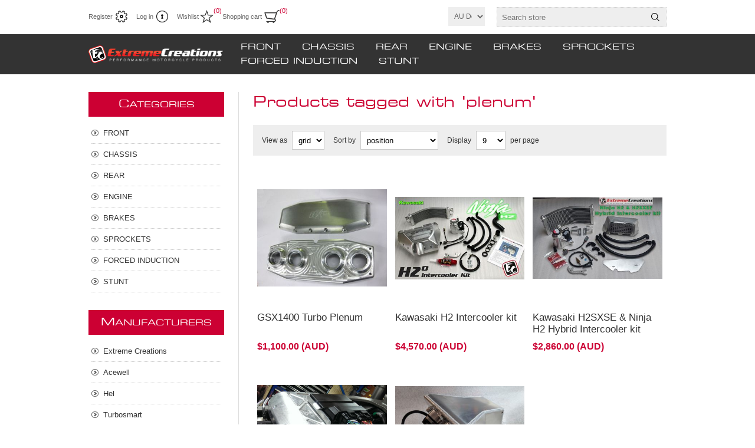

--- FILE ---
content_type: text/html; charset=utf-8
request_url: https://extremecreations.com.au/plenum
body_size: 9874
content:
<!DOCTYPE html><html lang="en" dir="ltr" class="html-product-tag-page"><head><title>Products tagged with &#x27;plenum&#x27;. Performance Motorcycle Accessories, Ninja H2 intercooler kit, MT-FZ Turbo Kit and stunt bike parts from Extreme Creations</title><meta charset="UTF-8"><meta name="description" content="Performance Motorcycle Products for Kawasaki Ninja H2, Yamaha MT-FZ 09 10, plus custom stunt motorcycle parts and accessories from Extreme Creations"><meta name="keywords" content="Kawasaki,Ninja,H2,Intercooler,kit,Yamaha,MT,FZ,Turbo,Kit,stunt,motorcycle,parts,Accessories,performance,drag,race,streetfighter,cafe,racer,custom"><meta name="generator" content="nopCommerce"><meta name="viewport" content="width=device-width, initial-scale=1.0, minimum-scale=1.0, maximum-scale=2.0"><link rel="stylesheet" href="/css/xyzyji847qh59zlev6juvq.styles.css?v=FiRz1pu9pkKQIFURA2sIulYD7Xc"><script async src="https://www.googletagmanager.com/gtag/js?id=UA-57291150-1"></script><script>function gtag(){dataLayer.push(arguments)}window.dataLayer=window.dataLayer||[];gtag("js",new Date);gtag("config","UA-57291150-1")</script><body><input name="__RequestVerificationToken" type="hidden" value="CfDJ8Ckyd7MRcU5CorjTvxbwYOHNcDAk7frl_NhzeTod7mdjiqOcbyaCOymXJmqK2TGTKv_V9kLjcsQ5QAKA-hr5d0jOJsOiwi4rX1gUpsOtoPRflpjPYWIXUcLWccUf1fZJAOTTzProOJE9GsC8apL-JcI"><div class="ajax-loading-block-window" style="display:none"></div><div id="dialog-notifications-success" title="Notification" style="display:none"></div><div id="dialog-notifications-error" title="Error" style="display:none"></div><div id="dialog-notifications-warning" title="Warning" style="display:none"></div><div id="bar-notification" class="bar-notification-container" data-close="Close"></div><!--[if lte IE 8]><div style="clear:both;height:59px;text-align:center;position:relative"><a href="http://www.microsoft.com/windows/internet-explorer/default.aspx" target="_blank"> <img src="/Themes/Traction/Content/img/ie_warning.jpg" height="42" width="820" alt="You are using an outdated browser. For a faster, safer browsing experience, upgrade for free today."> </a></div><![endif]--><div class="master-wrapper-page"><div class="header"><div class="header-links-wrapper"><div class="header-links"><ul><li><a href="/register?returnUrl=%2Fplenum" class="ico-register">Register</a><li><a href="/login?returnUrl=%2Fplenum" class="ico-login">Log in</a><li><a href="/wishlist" class="ico-wishlist"> <span class="wishlist-label">Wishlist</span> <span class="wishlist-qty">(0)</span> </a><li id="topcartlink"><a href="/cart" class="ico-cart"> <span class="cart-label">Shopping cart</span> <span class="cart-qty">(0)</span> </a><div id="flyout-cart" class="flyout-cart"><div class="mini-shopping-cart"><div class="count">You have no items in your shopping cart.</div></div></div></ul></div><div class="header-selectors-wrapper"><div class="currency-selector"><select id="customerCurrency" name="customerCurrency" onchange="setLocation(this.value)" aria-label="Currency selector"><option selected value="https://extremecreations.com.au/changecurrency/2?returnUrl=%2Fplenum">AU Dollar<option value="https://extremecreations.com.au/changecurrency/1?returnUrl=%2Fplenum">US Dollar<option value="https://extremecreations.com.au/changecurrency/6?returnUrl=%2Fplenum">Euro<option value="https://extremecreations.com.au/changecurrency/3?returnUrl=%2Fplenum">British Pound<option value="https://extremecreations.com.au/changecurrency/4?returnUrl=%2Fplenum">Canadian Dollar<option value="https://extremecreations.com.au/changecurrency/8?returnUrl=%2Fplenum">Japanese Yen</select></div><div class="search-box-reference"></div></div></div><div class="search-box store-search-box"><form method="get" id="small-search-box-form" action="/search"><input type="text" class="search-box-text" id="small-searchterms" autocomplete="off" name="q" placeholder="Search store" aria-label="Search store"> <input type="hidden" class="instantSearchResourceElement" data-highlightfirstfoundelement="true" data-minkeywordlength="2" data-defaultproductsortoption="0" data-instantsearchurl="/instantSearchFor" data-searchpageurl="/search" data-searchinproductdescriptions="true" data-numberofvisibleproducts="5" data-noresultsresourcetext=" No data found."> <button type="submit" class="button-1 search-box-button">Search</button></form></div></div><div class="overlayOffCanvas"></div><div class="responsive-nav-wrapper-parent"><div class="responsive-nav-wrapper"><div class="responsive-nav-inner"><div class="personal-button" id="header-links-opener"><span>Personal menu</span></div><div class="menu-title"><span>Menu</span></div><div class="search-wrap"><span>Search</span></div><div class="filters-button"><span>Filters</span></div></div></div></div><div class="subheader-wrapper"><div class="logo-wrapper"><div class="header-logo"><a href="/" class="logo"> <img alt="Extreme Creations online shopping cart Australia" title="Extreme Creations online shopping cart Australia" src="https://extremecreations.com.au/images/thumbs/0002467_Extreme-Creations-logo.png"></a></div></div><div class="justAFixingDivBefore"></div><div class="headerMenuParent"><div class="header-menu"><div class="close-menu"><span>Close</span></div><input type="hidden" value="false" id="isRtlEnabled"><ul class="top-menu"><li><a class="with-subcategories" href="/front-end">FRONT</a><div class="plus-button"></div><div class="sublist-wrap"><ul class="sublist"><li class="back-button"><span>Back</span><li><a href="/billet-risers-2">Billet Risers</a><li><a href="/billet-triple-clamps">Billet Triple Clamps</a><li><a href="/fork-extensions">Fork Extensions</a><li><a href="/switchgear">Switchgear</a><li><a href="/block-offs">Block Offs</a><li><a href="/front-end-conversion">Front End Conversion</a><li><a href="/dashes">Gauges</a><li><a href="/riser-relocators">Riser relocators</a></ul></div><li><a class="with-subcategories" href="/chassis-2">CHASSIS</a><div class="plus-button"></div><div class="sublist-wrap"><ul class="sublist"><li class="back-button"><span>Back</span><li><a href="/mounts-brackets">Mounts &amp; brackets</a></ul></div><li><a class="with-subcategories" href="/rear-end">REAR</a><div class="plus-button"></div><div class="sublist-wrap"><ul class="sublist"><li class="back-button"><span>Back</span><li><a href="/swingarm-extensions">Swingarm Extensions</a><li><a href="/jack-up-plates">Jack Up Plates/Lowering links</a><li><a href="/conversions">Conversions</a></ul></div><li><a class="with-subcategories" href="/engine">ENGINE</a><div class="plus-button"></div><div class="sublist-wrap"><ul class="sublist"><li class="back-button"><span>Back</span><li><a href="/clutch-parts">Clutch Parts</a><li><a href="/radiator-oil-caps">Radiator / Oil Caps</a><li><a href="/fuel-system-parts">Fuel System Parts</a><li><a href="/engine-covers">Engine Covers</a><li><a href="/block-offs-2">Block Offs</a><li><a href="/internal-engine-parts">Internal engine parts</a></ul></div><li><a class="with-subcategories" href="/brake-parts">BRAKES</a><div class="plus-button"></div><div class="sublist-wrap"><ul class="sublist"><li class="back-button"><span>Back</span><li><a href="/brakelines">Brakelines</a><li><a href="/caliper-parts">Caliper Parts</a></ul></div><li><a class="with-subcategories" href="/sprockets">SPROCKETS</a><div class="plus-button"></div><div class="sublist-wrap"><ul class="sublist"><li class="back-button"><span>Back</span><li><a href="/custom-made-aluminium-rear-sprockets">Custom made Aluminium sprockets</a><li><a href="/cush-drives">Cush drives</a></ul></div><li><a class="with-subcategories" href="/turbo">FORCED INDUCTION</a><div class="plus-button"></div><div class="sublist-wrap"><ul class="sublist"><li class="back-button"><span>Back</span><li><a href="/plenums">Plenums</a><li><a href="/flanges">Flanges</a><li><a href="/separate-components">Separate components</a><li><a href="/complete-kits">Complete Turbo Kits</a><li><a href="/intercooler-kits">Intercooler kits</a></ul></div><li><a class="with-subcategories" href="/stunt-bike-parts">STUNT</a><div class="plus-button"></div><div class="sublist-wrap"><ul class="sublist"><li class="back-button"><span>Back</span><li><a href="/stunt-braking">Stunt Braking</a><li><a href="/sprockets-2">Stunt Sprockets</a><li><a href="/chassis">Chassis</a></ul></div></ul></div></div></div><div class="master-wrapper-content"><div class="ajaxCartInfo" data-getajaxcartbuttonurl="/NopAjaxCart/GetAjaxCartButtonsAjax" data-productpageaddtocartbuttonselector=".add-to-cart-button" data-productboxaddtocartbuttonselector=".product-box-add-to-cart-button" data-productboxproductitemelementselector=".product-item" data-usenopnotification="False" data-nopnotificationcartresource="The product has been added to your &lt;a href=&#34;/cart&#34;>shopping cart&lt;/a>" data-nopnotificationwishlistresource="The product has been added to your &lt;a href=&#34;/wishlist&#34;>wishlist&lt;/a>" data-enableonproductpage="True" data-enableoncatalogpages="True" data-minishoppingcartquatityformattingresource="({0})" data-miniwishlistquatityformattingresource="({0})" data-addtowishlistbuttonselector=".add-to-wishlist-button"></div><input id="addProductVariantToCartUrl" name="addProductVariantToCartUrl" type="hidden" value="/AddProductFromProductDetailsPageToCartAjax"> <input id="addProductToCartUrl" name="addProductToCartUrl" type="hidden" value="/AddProductToCartAjax"> <input id="miniShoppingCartUrl" name="miniShoppingCartUrl" type="hidden" value="/MiniShoppingCart"> <input id="flyoutShoppingCartUrl" name="flyoutShoppingCartUrl" type="hidden" value="/NopAjaxCartFlyoutShoppingCart"> <input id="checkProductAttributesUrl" name="checkProductAttributesUrl" type="hidden" value="/CheckIfProductOrItsAssociatedProductsHasAttributes"> <input id="getMiniProductDetailsViewUrl" name="getMiniProductDetailsViewUrl" type="hidden" value="/GetMiniProductDetailsView"> <input id="flyoutShoppingCartPanelSelector" name="flyoutShoppingCartPanelSelector" type="hidden" value="#flyout-cart"> <input id="shoppingCartMenuLinkSelector" name="shoppingCartMenuLinkSelector" type="hidden" value=".cart-qty"> <input id="wishlistMenuLinkSelector" name="wishlistMenuLinkSelector" type="hidden" value=".wishlist-qty"><div id="product-ribbon-info" data-productid="0" data-productboxselector=".product-item, .item-holder" data-productboxpicturecontainerselector=".picture, .item-picture" data-productpagepicturesparentcontainerselector=".product-essential" data-productpagebugpicturecontainerselector=".picture" data-retrieveproductribbonsurl="/RetrieveProductRibbons"></div><div class="quickViewData" data-productselector=".product-item" data-productselectorchild=".buttons" data-retrievequickviewurl="/quickviewdata" data-quickviewbuttontext="Quick View" data-quickviewbuttontitle="Quick View" data-isquickviewpopupdraggable="True" data-enablequickviewpopupoverlay="True" data-accordionpanelsheightstyle="auto" data-getquickviewbuttonroute="/getquickviewbutton"></div><div class="ajax-loading-block-window" style="display:none"><div class="loading-image"></div></div><div class="master-column-wrapper"><div class="center-2"><div class="page product-tag-page"><div class="page-title"><h1>Products tagged with &#x27;plenum&#x27;</h1></div><div class="page-body"><div class="product-selectors"><div class="product-viewmode"><span>View as</span> <select id="products-viewmode" name="products-viewmode"><option selected value="grid">Grid<option value="list">List</select></div><div class="product-sorting"><span>Sort by</span> <select aria-label="Select product sort order" id="products-orderby" name="products-orderby"><option selected value="0">Position<option value="5">Name: A to Z<option value="6">Name: Z to A<option value="10">Price: Low to High<option value="11">Price: High to Low<option value="15">Created on</select></div><div class="product-page-size"><span>Display</span> <select aria-label="Select number of products per page" id="products-pagesize" name="products-pagesize"><option selected value="9">9<option value="12">12<option value="15">15<option value="21">21</select> <span>per page</span></div></div><div class="products-container"><div class="ajax-products-busy"></div><div class="products-wrapper"><div class="product-grid"><div class="item-grid"><div class="item-box"><div class="product-item" data-productid="1096"><div class="picture"><a href="/gsx1400-turbo-plenum" title="Show details for GSX1400 Turbo Plenum"> <img src="[data-uri]" data-lazyloadsrc="https://extremecreations.com.au/images/thumbs/0001778_gsx1400-turbo-plenum_360.jpeg" alt="Picture of GSX1400 Turbo Plenum" title="Show details for GSX1400 Turbo Plenum"> </a></div><div class="details"><h2 class="product-title"><a href="/gsx1400-turbo-plenum">GSX1400 Turbo Plenum</a></h2><div class="prices"><span class="price actual-price">$1,100.00 (AUD)</span></div><div class="add-info"><div class="description" data-short-description="none"><a href="/gsx1400-turbo-plenum" title="Show details for GSX1400 Turbo Plenum"> GSX1400 Plenum Chamber for Turbo to maintain positive pressure. </a></div><div class="product-rating-box" title="0 review(s)"><div class="rating"><div style="width:0%"></div></div></div><div class="buttons"><div class="compare-products"><button type="button" class="button-2 add-to-compare-list-button" title="Add to compare list" onclick="return AjaxCart.addproducttocomparelist(&#34;/compareproducts/add/1096&#34;),!1">Add to compare list</button></div></div><a class="dummy-link" href="/gsx1400-turbo-plenum" title="Show details for GSX1400 Turbo Plenum"></a></div></div></div></div><div class="item-box"><div class="product-item" data-productid="1117"><div class="picture"><a href="/kawasaki-h2-intercooler-kit" title="Ninja H2 intercooler kit"> <img src="[data-uri]" data-lazyloadsrc="https://extremecreations.com.au/images/thumbs/0002026_kawasaki-h2-intercooler-kit_360.jpeg" alt="Kawasaki Ninja H2 Intercooler kit" title="Ninja H2 intercooler kit"> </a></div><div class="details"><h2 class="product-title"><a href="/kawasaki-h2-intercooler-kit">Kawasaki H2 Intercooler kit</a></h2><div class="prices"><span class="price actual-price">$4,570.00 (AUD)</span></div><div class="add-info"><div class="description" data-short-description="none"><a href="/kawasaki-h2-intercooler-kit" title="Ninja H2 intercooler kit"> Ninja H2 Intercooler Kit Prices are shown in Australian dollars, you can change which currency to view by clicking the tab at the top of the page ^^^ Next batch in production </a></div><div class="product-rating-box" title="2 review(s)"><div class="rating"><div style="width:100%"></div></div></div><div class="buttons"><div class="compare-products"><button type="button" class="button-2 add-to-compare-list-button" title="Add to compare list" onclick="return AjaxCart.addproducttocomparelist(&#34;/compareproducts/add/1117&#34;),!1">Add to compare list</button></div><button type="button" class="button-2 product-box-add-to-cart-button" onclick="return AjaxCart.addproducttocart_catalog(&#34;/addproducttocart/catalog/1117/1/1&#34;),!1">Add to cart</button></div><a class="dummy-link" href="/kawasaki-h2-intercooler-kit" title="Ninja H2 intercooler kit"></a></div></div></div></div><div class="item-box"><div class="product-item" data-productid="1152"><div class="picture"><a href="/kawasaki-h2sx-2020-on-h2-hybrid-intercooler-kit" title="Hybrid intercooler kit H2SX"> <img src="[data-uri]" data-lazyloadsrc="https://extremecreations.com.au/images/thumbs/0002345_kawasaki-h2sxse-ninja-h2-hybrid-intercooler-kit_360.jpeg" alt="Ninja H2 Hybrid intercooler" title="Hybrid intercooler kit H2SX"> </a></div><div class="details"><h2 class="product-title"><a href="/kawasaki-h2sx-2020-on-h2-hybrid-intercooler-kit">Kawasaki H2SXSE &amp; Ninja H2 Hybrid Intercooler kit</a></h2><div class="prices"><span class="price actual-price">$2,860.00 (AUD)</span></div><div class="add-info"><div class="description" data-short-description="none"><a href="/kawasaki-h2sx-2020-on-h2-hybrid-intercooler-kit" title="Hybrid intercooler kit H2SX"> Ninja Hybrid Intercooler Kit for the H2SXSE & all Ninja H2 models. This kit uses a combination of our H2 & ZH2 intercooler kits & retains the OEM Plenum. Prices are shown in Australian dollars, you can change which currency to view by clicking the tab at the top of the page ^^^ Availability below shows how many remain in stock from this batch. </a></div><div class="product-rating-box" title="0 review(s)"><div class="rating"><div style="width:0%"></div></div></div><div class="buttons"><div class="compare-products"><button type="button" class="button-2 add-to-compare-list-button" title="Add to compare list" onclick="return AjaxCart.addproducttocomparelist(&#34;/compareproducts/add/1152&#34;),!1">Add to compare list</button></div><button type="button" class="button-2 product-box-add-to-cart-button" onclick="return AjaxCart.addproducttocart_catalog(&#34;/addproducttocart/catalog/1152/1/1&#34;),!1">Add to cart</button></div><a class="dummy-link" href="/kawasaki-h2sx-2020-on-h2-hybrid-intercooler-kit" title="Hybrid intercooler kit H2SX"></a></div></div></div></div><div class="item-box"><div class="product-item" data-productid="1161"><div class="picture"><a href="/mt09-fz09-xsr900-niken-turbo-plenum-chamber" title="FZ09 turbo"> <img src="[data-uri]" data-lazyloadsrc="https://extremecreations.com.au/images/thumbs/0002421_mt09-fz09-xsr900-niken-turbo-plenum-chamber_360.jpeg" alt="MT09 turbo" title="FZ09 turbo"> </a></div><div class="details"><h2 class="product-title"><a href="/mt09-fz09-xsr900-niken-turbo-plenum-chamber">MT09, FZ09, XSR900, Niken turbo plenum chamber</a></h2><div class="prices"><span class="price actual-price">$1,350.00 (AUD)</span></div><div class="add-info"><div class="description" data-short-description="none"><a href="/mt09-fz09-xsr900-niken-turbo-plenum-chamber" title="FZ09 turbo"> CNC machined billet plenum with ECU mount for our turbo kit. </a></div><div class="product-rating-box" title="0 review(s)"><div class="rating"><div style="width:0%"></div></div></div><div class="buttons"><div class="compare-products"><button type="button" class="button-2 add-to-compare-list-button" title="Add to compare list" onclick="return AjaxCart.addproducttocomparelist(&#34;/compareproducts/add/1161&#34;),!1">Add to compare list</button></div><button type="button" class="button-2 product-box-add-to-cart-button" onclick="return AjaxCart.addproducttocart_catalog(&#34;/addproducttocart/catalog/1161/1/1&#34;),!1">Add to cart</button></div><a class="dummy-link" href="/mt09-fz09-xsr900-niken-turbo-plenum-chamber" title="FZ09 turbo"></a></div></div></div></div><div class="item-box"><div class="product-item" data-productid="1175"><div class="picture"><a href="/mt07-r7-turbo-plenum-chamber" title="R7 plenum"> <img src="[data-uri]" data-lazyloadsrc="https://extremecreations.com.au/images/thumbs/0002555_mt07-r7-turbo-plenum-chamber_360.jpeg" alt="MT07 Plenum " title="R7 plenum"> </a></div><div class="details"><h2 class="product-title"><a href="/mt07-r7-turbo-plenum-chamber">MT07/ R7 turbo plenum chamber </a></h2><div class="prices"><span class="price actual-price">$795.00 (AUD)</span></div><div class="add-info"><div class="description" data-short-description="none"><a href="/mt07-r7-turbo-plenum-chamber" title="R7 plenum"> CNC machined & fabricated plenum for our MT07 & R7 turbo kits. </a></div><div class="product-rating-box" title="0 review(s)"><div class="rating"><div style="width:0%"></div></div></div><div class="buttons"><div class="compare-products"><button type="button" class="button-2 add-to-compare-list-button" title="Add to compare list" onclick="return AjaxCart.addproducttocomparelist(&#34;/compareproducts/add/1175&#34;),!1">Add to compare list</button></div><button type="button" class="button-2 product-box-add-to-cart-button" onclick="return AjaxCart.addproducttocart_catalog(&#34;/addproducttocart/catalog/1175/1/1&#34;),!1">Add to cart</button></div><a class="dummy-link" href="/mt07-r7-turbo-plenum-chamber" title="R7 plenum"></a></div></div></div></div></div></div></div></div></div></div></div><div class="side-2"><div class="block block-category-navigation"><div class="title"><strong>Categories</strong></div><div class="listbox"><ul class="list"><li class="inactive"><a href="/front-end">FRONT </a><li class="inactive"><a href="/chassis-2">CHASSIS </a><li class="inactive"><a href="/rear-end">REAR </a><li class="inactive"><a href="/engine">ENGINE </a><li class="inactive"><a href="/brake-parts">BRAKES </a><li class="inactive"><a href="/sprockets">SPROCKETS </a><li class="inactive"><a href="/turbo">FORCED INDUCTION </a><li class="inactive"><a href="/stunt-bike-parts">STUNT </a></ul></div></div><div class="block block-manufacturer-navigation"><div class="title"><strong>Manufacturers</strong></div><div class="listbox"><ul class="list"><li class="inactive"><a href="/extreme-creations">Extreme Creations</a><li class="inactive"><a href="/acewell">Acewell</a><li class="inactive"><a href="/hel">Hel</a><li class="inactive"><a href="/turbosmart">Turbosmart</a></ul></div></div><div class="block block-popular-tags"><div class="title"><strong>Popular tags</strong></div><div class="listbox"><div class="tags"><ul><li><a href="/billet" style="font-size:85%">billet</a><li><a href="/engine-2" style="font-size:90%">engine</a><li><a href="/extensions" style="font-size:85%">extensions</a><li><a href="/h2" style="font-size:90%">h2</a><li><a href="/kawasaki-h2" style="font-size:90%">kawasaki h2</a><li><a href="/mt-09" style="font-size:90%">MT-09</a><li><a href="/mt09-turbo" style="font-size:120%">mt09 turbo</a><li><a href="/ninja" style="font-size:85%">ninja</a><li><a href="/ninja-h2" style="font-size:150%">ninja h2</a><li><a href="/performance" style="font-size:85%">performance</a><li><a href="/plenum" style="font-size:85%">plenum</a><li><a href="/swingarm" style="font-size:85%">swingarm</a><li><a href="/turbo-2" style="font-size:90%">turbo</a><li><a href="/turbo-kit" style="font-size:90%">Turbo kit</a><li><a href="/zh2" style="font-size:90%">zh2</a></ul></div><div class="view-all"><a href="/producttag/all">View all</a></div></div></div></div></div></div></div><div class="footer"><div class="footer-upper"><div class="center"><div class="footer-block contacts"><div class="title"><strong>Contacts</strong></div><ul><li class="phone">(+61) 2 9939 4878<li class="fax">N/A<li class="mobile">(+61) 2 9939 4878<li class="email">info[at]extremecreations.com.au<li class="skype">Extreme Creations</ul></div><div class="footer-block links"><div class="title"><strong>Information</strong></div><ul><li><a href="/about-us">About Us</a><li><a href="/contactus-2">Contact Us</a><li><a href="/termsofservicecancellationandreturns">Order cancellation &amp; returns</a><li><a href="/shipping-returns">Shipping </a><li><a href="/sitemap">Sitemap</a></ul></div><div class="footer-block recently-viewed"><div class="title"><strong>New products</strong></div><ul class="list"><li><div class="product-picture"><a href="/zx10r-turbo-kit" title="Gen 6 turbo kit"> <img alt="ZX10R turbo kit " src="https://extremecreations.com.au/images/thumbs/0002564_zx10r-gen-6-turbo-kit_360.jpeg" title="Gen 6 turbo kit"> </a></div><a href="/zx10r-turbo-kit" class="product-name">ZX10R Gen 6 turbo kit.</a><li><div class="product-picture"><a href="/zx10r-fuel-pump-11-regulator-upgrade" title="ZX10R fuel pump"> <img alt="ZX10R turbo" src="https://extremecreations.com.au/images/thumbs/0002560_zx10r-fuel-pump-11-regulator-upgrade_360.jpeg" title="ZX10R fuel pump"> </a></div><a href="/zx10r-fuel-pump-11-regulator-upgrade" class="product-name">ZX10R fuel pump &amp; 1:1 regulator upgrade </a><li><div class="product-picture"><a href="/mt07-r7-turbo-plenum-chamber" title="R7 plenum"> <img alt="MT07 Plenum " src="https://extremecreations.com.au/images/thumbs/0002555_mt07-r7-turbo-plenum-chamber_360.jpeg" title="R7 plenum"> </a></div><a href="/mt07-r7-turbo-plenum-chamber" class="product-name">MT07/ R7 turbo plenum chamber </a><li><div class="product-picture"><a href="/ninja-h2-h2r-h2sx-zh2-high-volume-oil-pump" title="ZH2 oil pump "> <img alt="H2 oil pump kit" src="https://www.extremecreations.com.au/images/thumbs/0002507_ninja-h2-h2r-h2sx-zh2-high-volume-oil-pump_360.jpeg" title="ZH2 oil pump "> </a></div><a href="/ninja-h2-h2r-h2sx-zh2-high-volume-oil-pump" class="product-name">Ninja H2 H2R H2SX &amp; ZH2 high volume oil pump</a><li><div class="product-picture"><a href="/ninja-h2-h2r-lowering-links-dogbones" title="ZH2 Linkage"> <img alt="ZH2 Lowering link" src="https://extremecreations.com.au/images/thumbs/0002489_ninja-h2-h2r-lowering-links-dogbones_360.jpeg" title="ZH2 Linkage"> </a></div><a href="/ninja-h2-h2r-lowering-links-dogbones" class="product-name">Ninja H2 H2R Lowering links (dogbones) </a><li class="last"><div class="product-picture"><a href="/replacement-window-kit-for-ninja-h2-h2r-zh2-quick-access-clutch-cover" title="Show details for Replacement window kit  for Ninja H2  H2R  ZH2 Quick access clutch cover."> <img alt="Picture of Replacement window kit  for Ninja H2  H2R  ZH2 Quick access clutch cover." src="https://extremecreations.com.au/images/thumbs/0002482_replacement-window-kit-for-ninja-h2-h2r-zh2-quick-access-clutch-cover_360.jpeg" title="Show details for Replacement window kit  for Ninja H2  H2R  ZH2 Quick access clutch cover."> </a></div><a href="/replacement-window-kit-for-ninja-h2-h2r-zh2-quick-access-clutch-cover" class="product-name">Replacement window kit for Ninja H2 H2R ZH2 Quick access clutch cover.</a></ul></div><div class="footer-block"><div class="news-list-homepage"><div class="title"><strong>News</strong></div><div class="news-items"><div class="news-item"><div class="news-head"><a class="news-title" href="/christmas-closure-2024">Christmas closure 2024</a> <span class="news-date">-Friday, 20 December 2024</span></div><div class="news-body">Extreme Creations will be closed from 23rd December 2024 till 2nd January 2025</div><div class="buttons"><a href="/christmas-closure-2024" class="read-more">details</a></div></div><div class="news-item"><div class="news-head"><a class="news-title" href="/turbosmart-price-increase-april-2024">Turbosmart price increase April 2024</a> <span class="news-date">-Tuesday, 9 April 2024</span></div><div class="news-body">Turbosmart products have increased their prices 4%, we are passing on this price increase on all Turbosmart BOV's effective immediately, sorry for the inconvienence.</div><div class="buttons"><a href="/turbosmart-price-increase-april-2024" class="read-more">details</a></div></div><div class="news-item"><div class="news-head"><a class="news-title" href="/turbosmart-bov-price-increase-march-2023">Turbosmart BOV Price increase March 2023</a> <span class="news-date">-Tuesday, 28 February 2023</span></div><div class="news-body">Price increase for all Turbosmart BOV's effective immediately.</div><div class="buttons"><a href="/turbosmart-bov-price-increase-march-2023" class="read-more">details</a></div></div></div><div class="view-all"><a href="/news">View News Archive</a></div></div></div></div></div><div class="footer-middle"><div class="center"><ul class="social-sharing"><li><a target="_blank" class="facebook" href="https://www.facebook.com/pages/Extreme-Creations/134210496649683" rel="noopener noreferrer" aria-label="Facebook"></a><li><a target="_blank" class="youtube" href="https://www.youtube.com/user/extcreat?feature=mhum" rel="noopener noreferrer" aria-label="YouTube"></a><li><a target="_blank" class="instagram" href="https://www.instagram.com/extremecreation/?hl=en" rel="noopener noreferrer" aria-label="Instagram"></a><li><a class="rss" href="/news/rss/1" aria-label="RSS"></a></ul><div class="newsletter"><div class="title"><strong>Newsletter</strong></div><div class="newsletter-subscribe" id="newsletter-subscribe-block"><div class="newsletter-email"><input id="newsletter-email" class="newsletter-subscribe-text" placeholder="Enter your email here..." aria-label="Sign up for our newsletter" type="email" name="NewsletterEmail"> <button type="button" id="newsletter-subscribe-button" class="button-1 newsletter-subscribe-button">Subscribe</button></div><div class="newsletter-validation"><span id="subscribe-loading-progress" style="display:none" class="please-wait">Wait...</span> <span class="field-validation-valid" data-valmsg-for="NewsletterEmail" data-valmsg-replace="true"></span></div></div><div class="newsletter-result" id="newsletter-result-block"></div></div><ul class="accepted-payment-methods"><li class="method1"><li class="method2"><li class="method3"><li class="method4"></ul></div></div><div class="footer-lower"><div class="center"><div class="footer-disclaimer"><span>Copyright &copy; 2026 Extreme Creations online shopping cart Australia. All rights reserved.</span></div><div class="footer-powered-by">Powered by <a href="https://www.nopcommerce.com/" target="_blank" rel="nofollow">nopCommerce</a></div><div class="footer-designed-by">Designed by <a href="https://www.nop-templates.com/" target="_blank">Nop-Templates.com</a></div><div class="footer-store-theme"></div></div></div><table border="0" cellpadding="10" cellspacing="0" align="center"><tr><td align="center"><tr><td align="center"><a href="https://www.paypal.com/webapps/mpp/paypal-popup" title="How PayPal Works" onclick="return window.open(&#34;https://www.paypal.com/webapps/mpp/paypal-popup&#34;,&#34;WIPaypal&#34;,&#34;toolbar=no, location=no, directories=no, status=no, menubar=no, scrollbars=yes, resizable=yes, width=1060, height=700&#34;),!1"><img src="https://www.paypalobjects.com/webstatic/mktg/logo/AM_mc_vs_dc_ae.jpg" border="0" alt="PayPal Acceptance Mark"></a></table></div><div id="goToTop"></div><script src="/js/aejidk7h5dh4abfc7zlztw.scripts.js?v=pXiYfzrboKOa8AUoAehDZeqPjis"></script><script>$(document).ready(function(){var n=$("#products-viewmode");n.on("change",function(){CatalogProducts.getProducts()});$(CatalogProducts).on("before",function(t){t.payload.urlBuilder.addParameter("viewmode",n.val())})})</script><script>$(document).ready(function(){var n=$("#products-orderby");n.on("change",function(){CatalogProducts.getProducts()});$(CatalogProducts).on("before",function(t){t.payload.urlBuilder.addParameter("orderby",n.val())})})</script><script>$(document).ready(function(){var n=$("#products-pagesize");n.on("change",function(){CatalogProducts.getProducts()});$(CatalogProducts).on("before",function(t){t.payload.urlBuilder.addParameter("pagesize",n.val())})})</script><script>function addPagerHandlers(){$("[data-page]").on("click",function(n){return n.preventDefault(),CatalogProducts.getProducts($(this).data("page")),!1})}$(document).ready(function(){CatalogProducts.init({ajax:!0,browserPath:"/plenum",fetchUrl:"/tag/products?tagId=1057"});addPagerHandlers();$(CatalogProducts).on("loaded",function(){addPagerHandlers()})})</script><script id="instantSearchItemTemplate" type="text/x-kendo-template">
    <div class="instant-search-item" data-url="${ data.CustomProperties.Url }">
        <a href="${ data.CustomProperties.Url }">
            <div class="img-block">
                <img src="${ data.PictureModels[0].ImageUrl }" alt="${ data.Name }" title="${ data.Name }" style="border: none">
            </div>
            <div class="detail">
                <div class="title">${ data.Name }</div>
                <div class="price"># var price = ""; if (data.ProductPrice.Price) { price = data.ProductPrice.Price } # #= price #</div>           
            </div>
        </a>
    </div>
</script><script>$("#small-search-box-form").on("submit",function(n){$("#small-searchterms").val()==""&&(alert("Please enter some search keyword"),$("#small-searchterms").focus(),n.preventDefault())})</script><script>(function(n,t){n(document).ready(function(){t.prepareTopMenu()});n(document).on("themeBreakpointPassed7Spikes",function(n){n.isInitialLoad||window.sevenSpikesTheme||t.prepareTopMenu()})})(jQuery,sevenSpikesCore)</script><script>var localized_data={AjaxCartFailure:"Failed to add the product. Please refresh the page and try one more time."};AjaxCart.init(!1,".header-links .cart-qty",".header-links .wishlist-qty","#flyout-cart",localized_data)</script><script>function newsletter_subscribe(n){var i=$("#subscribe-loading-progress"),t;i.show();t={subscribe:n,email:$("#newsletter-email").val()};addAntiForgeryToken(t);$.ajax({cache:!1,type:"POST",url:"/subscribenewsletter",data:t,success:function(n){$("#newsletter-result-block").html(n.Result);n.Success?($("#newsletter-subscribe-block").hide(),$("#newsletter-result-block").show()):$("#newsletter-result-block").fadeIn("slow").delay(2e3).fadeOut("slow")},error:function(){alert("Failed to subscribe.")},complete:function(){i.hide()}})}$(document).ready(function(){$("#newsletter-subscribe-button").on("click",function(){newsletter_subscribe("true")});$("#newsletter-email").on("keydown",function(n){if(n.keyCode==13)return $("#newsletter-subscribe-button").trigger("click"),!1})})</script><script>$(document).ready(function(){var n=-1;$(".footer-block>ul, .footer-block .news-items").each(function(){n=n>$(this).height()?n:$(this).height()});$(".footer-block>ul, .footer-block .news-items").each(function(){$(this).height(n)})})</script>

--- FILE ---
content_type: text/html; charset=utf-8
request_url: https://extremecreations.com.au/NopAjaxCart/GetAjaxCartButtonsAjax
body_size: 119
content:


        <div class="ajax-cart-button-wrapper qty-enabled" data-productid="1117" data-isproductpage="false">
                        <select data-quantityproductid="1117" class="productQuantityDropdown">
                                <option value="1">1</option>
                                <option value="2">2</option>
                                <option value="3">3</option>
                                <option value="4">4</option>
                                <option value="5">5</option>
                        </select>
                        <input class="productQuantityChanged1117" type="hidden" value="no" />
                <button type="button" class="button-2 product-box-add-to-cart-button nopAjaxCartProductListAddToCartButton" data-productid="1117">
                    Add to cart
                </button>


        </div>
        <div class="ajax-cart-button-wrapper qty-enabled" data-productid="1152" data-isproductpage="false">
                        <select data-quantityproductid="1152" class="productQuantityDropdown">
                                <option value="1">1</option>
                                <option value="2">2</option>
                                <option value="3">3</option>
                                <option value="4">4</option>
                                <option value="5">5</option>
                        </select>
                        <input class="productQuantityChanged1152" type="hidden" value="no" />
                <button type="button" class="button-2 product-box-add-to-cart-button nopAjaxCartProductListAddToCartButton" data-productid="1152">
                    Add to cart
                </button>


        </div>
        <div class="ajax-cart-button-wrapper qty-enabled" data-productid="1161" data-isproductpage="false">
                        <input type="text" data-quantityproductid="1161" class="productQuantityTextBox" value="1" />
                <button type="button" class="button-2 product-box-add-to-cart-button nopAjaxCartProductListAddToCartButton" data-productid="1161">
                    Add to cart
                </button>


        </div>
        <div class="ajax-cart-button-wrapper qty-enabled" data-productid="1175" data-isproductpage="false">
                        <input type="text" data-quantityproductid="1175" class="productQuantityTextBox" value="1" />
                <button type="button" class="button-2 product-box-add-to-cart-button nopAjaxCartProductListAddToCartButton" data-productid="1175">
                    Add to cart
                </button>


                <input type="hidden" class="ajaxCartAllowedQuantitesHover" data-productItemSelector="nopAjaxCartSettingsModel.ProductBoxProductItemElementSelector" />
        </div>
